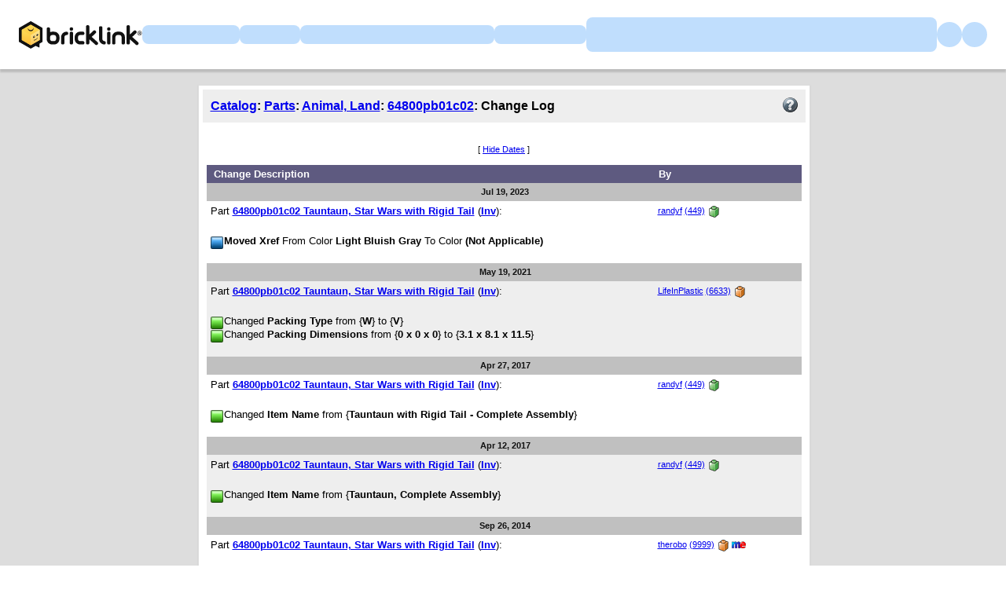

--- FILE ---
content_type: text/html; Charset=UTF-8
request_url: https://www.bricklink.com/catalogReqList.asp?nID=&viewDate=Y&viewType=E&viewStatus=A&itemID=85795
body_size: 5657
content:

<!doctype html>
<html lang="en">
  <head>
    <meta charset="utf-8">
    <meta name="viewport" content="width=device-width, initial-scale=1.0">
    <meta http-equiv="cleartype" content="on">
    <meta http-equiv="X-UA-Compatible" content="IE=edge,chrome=1">
    <meta name="description" content="BrickLink® is the world's largest online marketplace to buy and sell LEGO® parts, Minifigures and sets, both new or used. Search the complete LEGO catalog & create your own BrickLink store.">
    <meta name="author" content="BrickLink">
    <title>BrickLink Catalog Change Log</title>

	<link rel="apple-touch-icon" sizes="180x180" href="//static.bricklink.com/renovate/img/favicon/apple-touch-icon.png">

	<link rel="icon" type="image/png" sizes="32x32" href="//static.bricklink.com/renovate/img/favicon/favicon-32x32.png">

	<link rel="icon" type="image/png" sizes="16x16" href="//static.bricklink.com/renovate/img/favicon/favicon-16x16.png">

	<link rel="manifest" href="//static.bricklink.com/renovate/img/favicon/manifest.json">

	<link rel="mask-icon" href="//static.bricklink.com/renovate/img/favicon/safari-pinned-tab.svg" color="#5bbad5">

	<link rel="shortcut icon" href="//static.bricklink.com/renovate/img/favicon/favicon.ico">

	<meta name="msapplication-config" content="//static.bricklink.com/renovate/img/favicon/browserconfig.xml">

	<meta name="theme-color" content="#ffffff">
	<link rel="stylesheet" href="//static.bricklink.com/vendor/jquery-ui-1.13.2/jquery-ui.min.css" />
	<link rel="stylesheet" href="//static.bricklink.com/vendor/fontawesome-pro-5.9.0-web/css/all.min.css" />

	<link rel="stylesheet" href="//cache.bricklink.info/vendor/multiselect.0.9.11/css/multi-select.css" />
	<link rel="stylesheet" href="//static.bricklink.com/clone/css/bl_largeimglayer.css"/>
	<link rel="stylesheet" id="stylesheet" href="//static.bricklink.com/renovate/css/bl_global.build.css"/>
	<link rel="stylesheet" href="//static.bricklink.com/renovate/css/bl_classic.build.css"/>

	<script type="text/javascript">
        var url = window.location.href;
        if(url.indexOf('new_style') != -1) {
            document.getElementById("stylesheet").setAttribute("href", '//static.bricklink.com/renovate/css/bl_global--new.build.css');
        }
    </script>
	
	
	<link rel="stylesheet" href="/lytebox/lytebox.css"/>
	
    <script>var _var_ie = 0;</script>
    <!--[if lte IE 9]><script>_var_ie = 9; </script><![endif]-->
    <script type="text/javascript" language="javascript" src="//static.bricklink.com/vendor/jquery-1.12.0.min.js"></script>
	<script type="text/javascript" language="javascript" src="//static.bricklink.com/vendor/jquery-ui-1.13.2/jquery-ui.min.js"></script>
	<script type="text/javascript" language="javascript" src="//cache.bricklink.info/vendor/jquery.scrollTo.min.js"></script>
	<script type="text/javascript" language="javascript" src="//static.bricklink.com/vendor/bowser.1.3.0.min.js"></script>
	<script type="text/javascript" language="javascript" src="//static.bricklink.com/vendor/babel_polyfill.min.js"></script>
	<script type="text/javascript" language="javascript" src="//static.bricklink.com/renovate/js/bl_common.js"></script>
	<script src="//static.bricklink.com/_cache/jsaspcommon.286b5da0ea6fe5c1bbe38d876d3463a3.js"></script>

	<!-- Legacy Scripts -->
	<!-- //static.bricklink.com/clone/multiselect/js/jquery.multi-select.js -->
	<!-- //static.bricklink.com/clone/js/jquery.quicksearch.js -->
	<script type="text/javascript" language="javascript" src="//cache.bricklink.info/vendor/tinysort.min.js"></script>
	<script type="text/javascript" language="javascript" src="//static.bricklink.com/renovate/js/classic_common.js"></script>
	<script type="text/javascript" language="javascript" src="//static.bricklink.com/clone/js/bl_utils.js"></script>
	
	<script TYPE="text/javascript" LANGUAGE="javascript" src="/js/msgLinkAlert.js"></script>
    <script TYPE="text/javascript" LANGUAGE="javascript" src="/js/getAjax.js"></script>
    <script TYPE="text/javascript" LANGUAGE="javascript" src="/js/compatible.js"></script>
    <script TYPE="text/javascript" LANGUAGE="javascript" src="/lytebox/lytebox.js"></script>
    <script TYPE="text/javascript" LANGUAGE="javascript" src="/js/allVars.js"></script>
	
   <script type="application/javascript" src="/files/renovate/BLGlobalConstantsJS.file?hashval=54FE9BB741CAAC02C7B97C16F29CE8CA050B8099"></script>
   <script type="text/javascript" src="//15149e30ace7.us-east-1.sdk.awswaf.com/15149e30ace7/bb2d53562941/challenge.js" defer></script>
   <script language="javascript">
      // In ie 9 and below, add class 'ie-9' to html tag -->
      try 
      {
        if ( _var_ie == 9 ) document.documentElement.className = document.documentElement.className + ' ie9 ie-9 ie-align-fix';
        if ( navigator.userAgent.indexOf ( "NT 6.0") > 0 || ( navigator.userAgent.toLowerCase().indexOf('firefox') > -1 && navigator.userAgent.indexOf ( "NT 6.1" ) > 0 ) ) 
        {
          document.documentElement.className = document.documentElement.className + ' bl-alt-font';
        }
        /*
        if ( bowser.safari && ( bowser.version.indexOf( "7." ) == 0 || bowser.version.indexOf( "8." ) == 0 ) ) document.documentElement.className = document.documentElement.className + ' ie9 ie-9 bl-safari-compatible';
        */
        // In ie 10 , add class 'ie-9' to html tag -->
        if ( Function('/*@cc_on return document.documentMode===10@*/')() ) document.documentElement.className = document.documentElement.className + ' ie10 ie-10';

        // In ie 11, add class 'ie-11' to html tag
        if ( !!window.MSInputMethodContext && !!document.documentMode ) document.documentElement.className = document.documentElement.className + ' ie11 ie-11';
      } 
      catch ( e ) {}

      function catToolBar()
      {
        window.open('//www.bricklink.com/js/toolBarCat.html','400x200','toolbar=no,status=no,scrollbars=yes,location=no,menubar=no,directories=no,width=600,height=400')
      }

      var blo_server_time = "Sat Jan 31 20:03:23 EST 2026";

      var blo_session   = {"is_loggedin":false,"display_currency":1,"display_currency_sign":"US $","detected_country":"US","detected_region":7798,"detected_postalcode":"06828","detected_continent":3,"detected_EU":false,"user":{"user_no":0,"callback":"this is callback value!"}};
      var blo_config    = {"use_lego_account": false, "use_new_coupon": true};
      var blo_host      = {"www_host":"www.bricklink.com","store_host":"store.bricklink.com","alpha_host":"www.bricklink.com","img_host":"img.bricklink.com","static_host":"static.bricklink.com","file_host":"file.bricklink.com","profile_host":"profile.bricklink.com","cache_host":"static.bricklink.com","api_host":"api.bricklink.com","cmsapi_host":"cms-api.bricklink.com","consentapi_host":"consent-api.bricklink.com","studioforum_host":"forum.bricklink.com","v2portal_host":"v2.bricklink.com","member_host":"account.prod.member.bricklink.info","cache2_host":"cache2.bricklink.com"};

      bl.util.registerToBL( "session", blo_session );
      bl.util.registerToBL( "host", blo_host );
      bl.util.registerToBL( "config", blo_config );
      
    </script>
	<!-- Matomo -->
	<script>
	 const debugMode = "N";
	 const siteId = (debugMode == "Y")?"13":"12";
	 
	 if ( bl.util.isCookieEnabled( "TGA" ) )
	 {
		  var _paq = window._paq = window._paq || [];
		  /* tracker methods like "setCustomDimension" should be called before "trackPageView" */
		  _paq.push(['trackPageView']);
		  _paq.push(['enableLinkTracking']);
		  (function() {
		    var u="//matomo.apps.lego.com/";
		    _paq.push(['setTrackerUrl', u+'matomo.php']);
		    _paq.push(['setSiteId', siteId]);
		    var d=document, g=d.createElement('script'), s=d.getElementsByTagName('script')[0];
		    g.async=true; g.src=u+'matomo.js'; s.parentNode.insertBefore(g,s);
		  })();
  	}

    if ( bl.util.isCookieEnabled( "TGA" ) ){
      var _mtm = window._mtm = window._mtm || [];
      _mtm.push({'mtm.startTime': (new Date().getTime()), 'event': 'mtm.Start'});
      var d=document, g=d.createElement('script'), s=d.getElementsByTagName('script')[0];
      g.async=true; g.src='https://matomo.apps.lego.com/js/container_gWXSJnOW.js'; s.parentNode.insertBefore(g,s);
    }
	</script>
	<!-- End Matomo Code -->
    <script>
        !function(f,b,e,v,n,t,s)
        {if(f.fbq)return;n=f.fbq=function(){n.callMethod?
        n.callMethod.apply(n,arguments):n.queue.push(arguments)};
        if(!f._fbq)f._fbq=n;n.push=n;n.loaded=!0;n.version='2.0';
        n.queue=[];t=b.createElement(e);t.async=!0;
        t.src=v;s=b.getElementsByTagName(e)[0];
        s.parentNode.insertBefore(t,s)}(window, document,'script',
        'https://connect.facebook.net/en_US/fbevents.js');

        fbq('consent', 'revoke'); // Do not use Facebook Pixel
        fbq('init', '352888598886569');
        fbq('track', 'PageView');
    </script>  
 
	<script>
		$( document ).ready( 
			function ()
			{
				$( ".nav-logo" ).click( 
					function ( e ) 
					{ 
						if ( e.ctrlKey ) 
						{ 
							var	openUrl;
							e.preventDefault(); 
							e.stopPropagation(); 
							
							if ( window.location.href.indexOf( "?" ) > 0 )
								openUrl	= window.location.href.replace( ".asp?", ".asp?showOld=Y&" );
							else 
								openUrl	= window.location.href.replace( ".asp", ".asp?showOld=Y" );
							window.open( openUrl, "_blank" );
						} 
					}
				);

				if($('.roadmap-releases__nav').length > 0) {
					$('.roadmap-releases__nav li').on('click', function() {
						var _this = $(this);
						var clickedID = _this.attr('data-release-nav-id');

						_this.addClass('is-active');
						$('.roadmap-releases__nav li').not(_this).removeClass('is-active');

						$('.roadmap-releases__content-internal[data-release-id="' + clickedID + '"').addClass('is-active');
						$('.roadmap-releases__content-internal').not($('.roadmap-releases__content-internal[data-release-id="' + clickedID + '"]')).removeClass('is-active');
					});
				}
			}
		);
	</script>	
  </head>
  
  <body id="brick-link">
  
  <link rel="stylesheet" href="//static2.bricklink.com/_build/css/blp-nav-fixed.build.css">
  <script src="//static2.bricklink.com/js/dist/blp-header-data.js" type="text/javascript"></script>
  <script src="//static2.bricklink.com/js/dist/blp-header.js" type="text/javascript"></script>
  <div id="bl-header">
    <div id="js-blp-header" class="blp"></div>
  </div>
  <script type="text/javascript">
	  var isSellerVerificationNeeded = false
  </script>
  <script src="//static2.bricklink.com/js/dist/dsa-compliance.js" type="text/javascript"></script>

  <script>
    window.initBLPHeader();
  </script>
  
<!-- Or url = "/regLogin.asp" Or url = "/register.asp" -->


	
			<div class="bl-classic">
				<center>
				<table id="id-main-legacy-table" class="tb-main-content" border="0" cellspacing="0" cellpadding="0" width="779">
					<tr bgcolor="#306fa3">
						<td bgcolor="#ffffff" style="min-height: 100px;" align="left" >
						<!-- mError:  -->
						<!-- Classic Contents Start -->
		
<TABLE BORDER="0" CELLPADDING="10" CELLSPACING="5" WIDTH="100%" BGCOLOR="#FFFFFF">
 <TR><TD BGCOLOR="#EEEEEE"><TABLE BORDER="0" CELLPADDING="0" CELLSPACING="0" WIDTH="100%"><TR><TD><FONT FACE="Arial"><B><A HREF="/catalog.asp">Catalog</A>: <A HREF="catalogTree.asp?itemType=P">Parts</A>: <A HREF="catalogList.asp?catType=P&catString=147">Animal, Land</A>: <A HREF="/v2/catalog/catalogitem.page?P=64800pb01c02">64800pb01c02</A>: Change Log</B></FONT></TD><TD ALIGN="RIGHT"><A HREF="/help.asp?helpID=519"><IMG SRC="/images/help19.gif" ALT="Help on Catalog Change Request" TITLE="Help on Catalog Change Request" WIDTH="19" HEIGHT="19" BORDER="0"></A></TD></TR></TABLE></TD></TR>

</TABLE>
<TABLE BORDER="0" CELLPADDING="10" CELLSPACING="0" WIDTH="100%" BGCOLOR="#FFFFFF">
 <TR><TD VALIGN="TOP"><FONT FACE="Tahoma,Arial" SIZE="2"><P><CENTER><FONT CLASS="fv">[ <A HREF="catalogReqList.asp?nID=&viewDate=&viewType=E&viewStatus=A&itemID=85795">Hide Dates</A> ]</FONT></CENTER>
<P><TABLE BORDER="0" CELLPADDING="5" CELLSPACING="0" WIDTH="100%"><TR BGCOLOR="#5E5A80" HEIGHT="20"><TD><FONT FACE="Tahoma,Arial" SIZE="2" COLOR="#FFFFFF">&nbsp;<B>Change Description</B></FONT></TD><TD><FONT FACE="Tahoma,Arial" SIZE="2" COLOR="#FFFFFF">&nbsp;<B>By</B></FONT></TD></TR></TD></TR><TR><TD BGCOLOR="#C0C0C0" COLSPAN="3" ALIGN="CENTER"><FONT CLASS="fv"><B>&nbsp;Jul 19, 2023</B></FONT></TD></TR><TR BGCOLOR="FFFFFF"><TD><FONT FACE="Tahoma,Arial" SIZE="2">Part <B><A HREF="/v2/catalog/catalogitem.page?P=64800pb01c02">64800pb01c02&nbsp;Tauntaun, Star Wars with Rigid Tail</A></B>&nbsp;(<B><A HREF="/catalogItemInv.asp?P=64800pb01c02">Inv</A></B>):</FONT></TD><TD><INPUT TYPE="HIDDEN" NAME="reqUserID369737" VALUE="randyf"><FONT CLASS="fv">&nbsp;<A HREF="/contact.asp?u=randyf">randyf</A>&nbsp;<A HREF="/feedback.asp?u=randyf">(449)</A><A HREF="http://www.bricklink.com/help.asp?helpID=54"><IMG ALT="" WIDTH="16" HSPACE="3" ALIGN="ABSMIDDLE" HEIGHT="16" BORDER="0" SRC="/images/bricks/star2.png"></A></FONT></TD></TR><TR BGCOLOR="#FFFFFF"><TD COLSPAN="2"><FONT FACE="Tahoma,Arial" SIZE="2"><UL style="padding-left:0px;"><A HREF="/help.asp?helpID=519#st" ALT="Request Status" class="l-v-top"><IMG BORDER="0" SRC="/images/statusBigA.png" WIDTH="16" HEIGHT="16"ALT="Updated Directly" TITLE="Updated Directly" ALIGN="ABSMIDDLE" style="margin:1px 1px 0 0;"></A><B>Moved Xref</B> From Color <B>Light Bluish Gray</B> To Color <B>(Not Applicable)</B><INPUT TYPE="HIDDEN" NAME="change369737" VALUE="Moved Xref From Color Light Bluish Gray To Color (Not Applicable)"><BR></UL></TD></TR><TR><TD BGCOLOR="#C0C0C0" COLSPAN="3" ALIGN="CENTER"><FONT CLASS="fv"><B>&nbsp;May 19, 2021</B></FONT></TD></TR></TD></TR><TR BGCOLOR="EEEEEE"><TD><FONT FACE="Tahoma,Arial" SIZE="2">Part <B><A HREF="/v2/catalog/catalogitem.page?P=64800pb01c02">64800pb01c02&nbsp;Tauntaun, Star Wars with Rigid Tail</A></B>&nbsp;(<B><A HREF="/catalogItemInv.asp?P=64800pb01c02">Inv</A></B>):</FONT></TD><TD><INPUT TYPE="HIDDEN" NAME="reqUserID270535" VALUE="LifeInPlastic"><FONT CLASS="fv">&nbsp;<A HREF="/contact.asp?u=LifeInPlastic">LifeInPlastic</A>&nbsp;<A HREF="/feedback.asp?u=LifeInPlastic">(6633)</A><A HREF="http://www.bricklink.com/help.asp?helpID=54"><IMG ALT="" WIDTH="16" HSPACE="3" ALIGN="ABSMIDDLE" HEIGHT="16" BORDER="0" SRC="/images/bricks/star7.png"></A></FONT></TD></TR><TR BGCOLOR="#EEEEEE"><TD COLSPAN="2"><FONT FACE="Tahoma,Arial" SIZE="2"><UL style="padding-left:0px;"><A HREF="/help.asp?helpID=519#st" ALT="Request Status" class="l-v-top"><IMG BORDER="0" SRC="/images/statusBig1.png" WIDTH="16" HEIGHT="16"ALT="Completed" TITLE="Completed" ALIGN="ABSMIDDLE" style="margin:1px 1px 0 0;"></A>Changed <B>Packing Type</B> from {<B>W</B>} to {<B>V</B>}<INPUT TYPE="HIDDEN" NAME="change270535" VALUE="Changed Packing Type from {W} to {V}"><BR><A HREF="/help.asp?helpID=519#st" ALT="Request Status" class="l-v-top"><IMG BORDER="0" SRC="/images/statusBig1.png" WIDTH="16" HEIGHT="16"ALT="Completed" TITLE="Completed" ALIGN="ABSMIDDLE" style="margin:1px 1px 0 0;"></A>Changed <B>Packing Dimensions</B> from {<B>0 x 0 x 0</B>} to {<B>3.1 x 8.1 x 11.5</B>}<INPUT TYPE="HIDDEN" NAME="change270534" VALUE="Changed Packing Dimensions from {0 x 0 x 0} to {3.1 x 8.1 x 11.5}"><BR></UL></TD></TR><TR><TD BGCOLOR="#C0C0C0" COLSPAN="3" ALIGN="CENTER"><FONT CLASS="fv"><B>&nbsp;Apr 27, 2017</B></FONT></TD></TR></TD></TR><TR BGCOLOR="FFFFFF"><TD><FONT FACE="Tahoma,Arial" SIZE="2">Part <B><A HREF="/v2/catalog/catalogitem.page?P=64800pb01c02">64800pb01c02&nbsp;Tauntaun, Star Wars with Rigid Tail</A></B>&nbsp;(<B><A HREF="/catalogItemInv.asp?P=64800pb01c02">Inv</A></B>):</FONT></TD><TD><INPUT TYPE="HIDDEN" NAME="reqUserID179670" VALUE="randyf"><FONT CLASS="fv">&nbsp;<A HREF="/contact.asp?u=randyf">randyf</A>&nbsp;<A HREF="/feedback.asp?u=randyf">(449)</A><A HREF="http://www.bricklink.com/help.asp?helpID=54"><IMG ALT="" WIDTH="16" HSPACE="3" ALIGN="ABSMIDDLE" HEIGHT="16" BORDER="0" SRC="/images/bricks/star2.png"></A></FONT></TD></TR><TR BGCOLOR="#FFFFFF"><TD COLSPAN="2"><FONT FACE="Tahoma,Arial" SIZE="2"><UL style="padding-left:0px;"><A HREF="/help.asp?helpID=519#st" ALT="Request Status" class="l-v-top"><IMG BORDER="0" SRC="/images/statusBig1.png" WIDTH="16" HEIGHT="16"ALT="Completed" TITLE="Completed" ALIGN="ABSMIDDLE" style="margin:1px 1px 0 0;"></A>Changed <B>Item Name</B> from {<B>Tauntaun with Rigid Tail - Complete Assembly</B>}<INPUT TYPE="HIDDEN" NAME="change179670" VALUE="ChangedItem Name from {Tauntaun with Rigid Tail - Complete Assembly}"><BR></TD></TR><TR><TD BGCOLOR="#C0C0C0" COLSPAN="3" ALIGN="CENTER"><FONT CLASS="fv"><B>&nbsp;Apr 12, 2017</B></FONT></TD></TR></TD></TR><TR BGCOLOR="EEEEEE"><TD><FONT FACE="Tahoma,Arial" SIZE="2">Part <B><A HREF="/v2/catalog/catalogitem.page?P=64800pb01c02">64800pb01c02&nbsp;Tauntaun, Star Wars with Rigid Tail</A></B>&nbsp;(<B><A HREF="/catalogItemInv.asp?P=64800pb01c02">Inv</A></B>):</FONT></TD><TD><INPUT TYPE="HIDDEN" NAME="reqUserID179171" VALUE="randyf"><FONT CLASS="fv">&nbsp;<A HREF="/contact.asp?u=randyf">randyf</A>&nbsp;<A HREF="/feedback.asp?u=randyf">(449)</A><A HREF="http://www.bricklink.com/help.asp?helpID=54"><IMG ALT="" WIDTH="16" HSPACE="3" ALIGN="ABSMIDDLE" HEIGHT="16" BORDER="0" SRC="/images/bricks/star2.png"></A></FONT></TD></TR><TR BGCOLOR="#EEEEEE"><TD COLSPAN="2"><FONT FACE="Tahoma,Arial" SIZE="2"><UL style="padding-left:0px;"><A HREF="/help.asp?helpID=519#st" ALT="Request Status" class="l-v-top"><IMG BORDER="0" SRC="/images/statusBig1.png" WIDTH="16" HEIGHT="16"ALT="Completed" TITLE="Completed" ALIGN="ABSMIDDLE" style="margin:1px 1px 0 0;"></A>Changed <B>Item Name</B> from {<B>Tauntaun, Complete Assembly</B>}<INPUT TYPE="HIDDEN" NAME="change179171" VALUE="ChangedItem Name from {Tauntaun, Complete Assembly}"><BR></UL></TD></TR><TR><TD BGCOLOR="#C0C0C0" COLSPAN="3" ALIGN="CENTER"><FONT CLASS="fv"><B>&nbsp;Sep 26, 2014</B></FONT></TD></TR></TD></TR><TR BGCOLOR="FFFFFF"><TD><FONT FACE="Tahoma,Arial" SIZE="2">Part <B><A HREF="/v2/catalog/catalogitem.page?P=64800pb01c02">64800pb01c02&nbsp;Tauntaun, Star Wars with Rigid Tail</A></B>&nbsp;(<B><A HREF="/catalogItemInv.asp?P=64800pb01c02">Inv</A></B>):</FONT></TD><TD><INPUT TYPE="HIDDEN" NAME="reqUserID145119" VALUE="therobo"><FONT CLASS="fv">&nbsp;<A HREF="/contact.asp?u=therobo">therobo</A>&nbsp;<A HREF="/feedback.asp?u=therobo">(9999)</A><A HREF="http://www.bricklink.com/help.asp?helpID=54"><IMG ALT="" WIDTH="16" HSPACE="3" ALIGN="ABSMIDDLE" HEIGHT="16" BORDER="0" SRC="/images/bricks/star7.png"></A><A HREF="http://www.bricklink.com/aboutMe.asp?u=therobo"><IMG ALT="" WIDTH="18" ALIGN="ABSMIDDLE" HEIGHT="16" BORDER="0" SRC="/images/bricks/me.png"></A></FONT></TD></TR><TR BGCOLOR="#FFFFFF"><TD COLSPAN="2"><FONT FACE="Tahoma,Arial" SIZE="2"><UL style="padding-left:0px;"><A HREF="/help.asp?helpID=519#st" ALT="Request Status" class="l-v-top"><IMG BORDER="0" SRC="/images/statusBigA.png" WIDTH="16" HEIGHT="16"ALT="Updated Directly" TITLE="Updated Directly" ALIGN="ABSMIDDLE" style="margin:1px 1px 0 0;"></A><B>Moved Xref</B> From Color <B>(Not Applicable)</B> To Color <B>Light Bluish Gray</B><INPUT TYPE="HIDDEN" NAME="change145119" VALUE="Moved Xref From Color (Not Applicable) To Color Light Bluish Gray"><BR></TD></TR><TR><TD BGCOLOR="#C0C0C0" COLSPAN="3" ALIGN="CENTER"><FONT CLASS="fv"><B>&nbsp;Jan 9, 2013</B></FONT></TD></TR></TD></TR><TR BGCOLOR="EEEEEE"><TD><FONT FACE="Tahoma,Arial" SIZE="2">Part <B><A HREF="/v2/catalog/catalogitem.page?P=64800pb01c02">64800pb01c02&nbsp;Tauntaun, Star Wars with Rigid Tail</A></B>&nbsp;(<B><A HREF="/catalogItemInv.asp?P=64800pb01c02">Inv</A></B>):</FONT></TD><TD><INPUT TYPE="HIDDEN" NAME="reqUserID120943" VALUE="therobo"><FONT CLASS="fv">&nbsp;<A HREF="/contact.asp?u=therobo">therobo</A>&nbsp;<A HREF="/feedback.asp?u=therobo">(9999)</A><A HREF="http://www.bricklink.com/help.asp?helpID=54"><IMG ALT="" WIDTH="16" HSPACE="3" ALIGN="ABSMIDDLE" HEIGHT="16" BORDER="0" SRC="/images/bricks/star7.png"></A><A HREF="http://www.bricklink.com/aboutMe.asp?u=therobo"><IMG ALT="" WIDTH="18" ALIGN="ABSMIDDLE" HEIGHT="16" BORDER="0" SRC="/images/bricks/me.png"></A></FONT></TD></TR><TR BGCOLOR="#EEEEEE"><TD COLSPAN="2"><FONT FACE="Tahoma,Arial" SIZE="2"><UL style="padding-left:0px;"><A HREF="/help.asp?helpID=519#st" ALT="Request Status" class="l-v-top"><IMG BORDER="0" SRC="/images/statusBigA.png" WIDTH="16" HEIGHT="16"ALT="Updated Directly" TITLE="Updated Directly" ALIGN="ABSMIDDLE" style="margin:1px 1px 0 0;"></A>Changed <B>Item No</B> from {<B>64800pb01c01</B>} to {<B>64800pb01c02</B>}<INPUT TYPE="HIDDEN" NAME="change120943" VALUE="Changed Item No from {64800pb01c01} to {64800pb01c02"><BR></UL></TD></TR><TR><TD BGCOLOR="#C0C0C0" COLSPAN="3" ALIGN="CENTER"><FONT CLASS="fv"><B>&nbsp;Sep 10, 2009</B></FONT></TD></TR></TD></TR><TR BGCOLOR="FFFFFF"><TD><FONT FACE="Tahoma,Arial" SIZE="2">Part <B><A HREF="/v2/catalog/catalogitem.page?P=64800pb01c02">64800pb01c02&nbsp;Tauntaun, Star Wars with Rigid Tail</A></B>&nbsp;(<B><A HREF="/catalogItemInv.asp?P=64800pb01c02">Inv</A></B>):</FONT></TD><TD><INPUT TYPE="HIDDEN" NAME="reqUserID68187" VALUE="bb-726"><FONT CLASS="fv">&nbsp;<A HREF="/contact.asp?u=bb-726">bb-726</A>&nbsp;<A HREF="/feedback.asp?u=bb-726">(1690)</A><A HREF="http://www.bricklink.com/help.asp?helpID=54"><IMG ALT="" WIDTH="16" HSPACE="3" ALIGN="ABSMIDDLE" HEIGHT="16" BORDER="0" SRC="/images/bricks/star4.png"></A></FONT></TD></TR><TR BGCOLOR="#FFFFFF"><TD COLSPAN="2"><FONT FACE="Tahoma,Arial" SIZE="2"><UL style="padding-left:0px;"><A HREF="/help.asp?helpID=519#st" ALT="Request Status" class="l-v-top"><IMG BORDER="0" SRC="/images/statusBigA.png" WIDTH="16" HEIGHT="16"ALT="Updated Directly" TITLE="Updated Directly" ALIGN="ABSMIDDLE" style="margin:1px 1px 0 0;"></A>Changed <B>Item No</B> from {<B>Tauntaun</B>} to {<B>64800pb01c01</B>}<INPUT TYPE="HIDDEN" NAME="change68187" VALUE="Changed Item No from {Tauntaun} to {64800pb01c01"><BR></UL></TD></TR></TABLE><P><CENTER></CENTER>
</TD></TR></TABLE>
<SCRIPT>
  $( document ).ready(
    function ()
    {
      $( "INPUT[name^='reqDel']" ).each(
        function ()
        {
          var   bgc = $( this ).css( "background-color" );
          $( this ).wrap( "<SPAN style='display: inline-block; background-color:" + bgc +";'></SPAN>" );
        }
      );
    }
  );
  
  function toggleCheckbox( type, id) {
     if (type == "A") {
        if ( $("#box1-" + id).prop("checked") )
        {
           $("#box2-" + id).prop("checked", false);
        }
     }
     if (type == "R") {
        if ( $("#box2-" + id).prop("checked") )
        {
           $("#box1-" + id).prop("checked", false);
        }
     }
  }
</SCRIPT>

<!-- Classic Contents End-->
</td></tr>
</table>
</center>
</div>

  <div class="blp blp-footer__container" id="js-blp-footer"></div>
  <script>
    window.initBLPFooter();
  </script>
  <div class="bl-3" id="blGlobalFooter">
    <script>
      if (bl.util.isCookieEnabled("TGA")) <!-- Check if statistics cookies are allowed-->
      {
        /*Copyright 2011-2015 iPerceptions, Inc. All rights reserved. Do not distribute.iPerceptions provides this code 'as is' without warranty of any kind, either express or implied. */ 
        window.iperceptionskey = 'eabaab3f-1019-419e-8fe2-aa24decf6449';
        (function () { var a = document.createElement('script'),b = document.getElementsByTagName('body')[0]; a.type = 'text/javascript'; a.async = true;a.src = '//static.bricklink.com/vendor/iperception/wrapper_self_hosted.js';b.appendChild(a);})();
      }
    </script>
  </div> <!-- .bl-3 -->

<!-- <script>
	$(document).ready(
		function() {
			var systemTime = $("#systemtime").html();
			systemTime = systemTime.replace("January", "Jan");
			systemTime = systemTime.replace("February", "Feb");
			systemTime = systemTime.replace("March", "Mar");
			systemTime = systemTime.replace("April", "Apr");
			systemTime = systemTime.replace("June", "Jun");
			systemTime = systemTime.replace("July", "Jul");
			systemTime = systemTime.replace("August", "Aug");
			systemTime = systemTime.replace("September", "Sep");
			systemTime = systemTime.replace("October", "Oct");
			systemTime = systemTime.replace("November", "Nov");
			systemTime = systemTime.replace("December", "Dec");
			$("#systemtime").html(systemTime);
		}
	)
</script> -->
</body>
</html>
